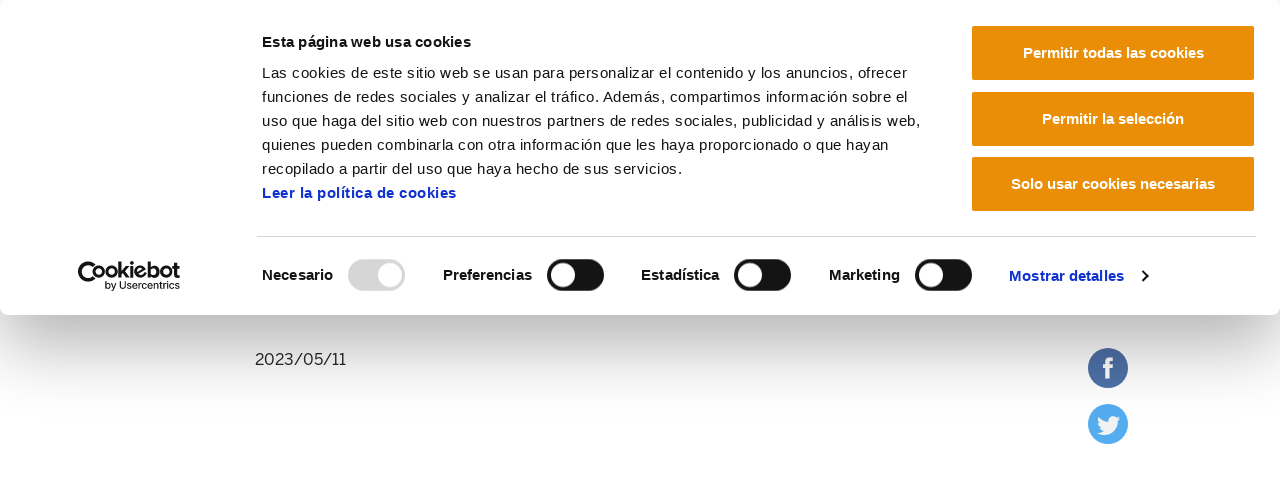

--- FILE ---
content_type: text/html;charset=utf-8
request_url: https://mrafundazioa.eus/es/articulos/testimonio-de-las-trabajadoras-del-comercio-textil-de-gipuzkoa-sobre-la-digitalizacion-de-su-trabajo
body_size: 9628
content:
<!DOCTYPE html>
<html xmlns="http://www.w3.org/1999/xhtml" lang="es" xml:lang="es">

<head><meta http-equiv="Content-Type" content="text/html; charset=UTF-8" />
  <!-- Required meta tags -->
  <meta charset="utf-8" />
  <meta name="viewport" content="width=device-width, initial-scale=1, shrink-to-fit=no" />
  <!-- Bootstrap CSS -->
  <link rel="stylesheet" href="/++theme++mraf-theme/css/bootstrap.css" />
  <link rel="stylesheet" href="/++theme++mraf-theme/css/style.css" />
  <link rel="stylesheet" href="https://use.fontawesome.com/releases/v6.5.1/css/all.css" crossorigin="anonymous" />
  <link type="text/css" rel="stylesheet" href="/++theme++mraf-theme/css/lightgallery.min.css" />
  <link type="text/css" rel="stylesheet" href="/++theme++mraf-theme/css/lg-fb-comment-box.min.css" />
  <link type="text/css" rel="stylesheet" href="/++theme++mraf-theme/css/lg-transitions.min.css" />
  <title>Testimonio de las trabajadoras del comercio textil de Gipuzkoa sobre la digitalización de su trabajo — Manu Robles Arangiz Fundazioa Es</title><title></title>
  <!--<link rel="apple-touch-icon" sizes="57x57" href="./favicon/apple-icon-57x57.png">
    <link rel="apple-touch-icon" sizes="60x60" href="./favicon/apple-icon-60x60.png">
    <link rel="apple-touch-icon" sizes="72x72" href="./favicon/apple-icon-72x72.png">
    <link rel="apple-touch-icon" sizes="76x76" href="./favicon/apple-icon-76x76.png">
    <link rel="apple-touch-icon" sizes="114x114" href="./favicon/apple-icon-114x114.png">
    <link rel="apple-touch-icon" sizes="120x120" href="./favicon/apple-icon-120x120.png">
    <link rel="apple-touch-icon" sizes="144x144" href="./favicon/apple-icon-144x144.png">
    <link rel="apple-touch-icon" sizes="152x152" href="./favicon/apple-icon-152x152.png">
    <link rel="apple-touch-icon" sizes="180x180" href="./favicon/apple-icon-180x180.png">
    <link rel="icon" type="image/png" sizes="192x192"  href="./favicon/android-icon-192x192.png">
    <link rel="icon" type="image/png" sizes="32x32" href="./favicon/favicon-32x32.png">
    <link rel="icon" type="image/png" sizes="96x96" href="./favicon/favicon-96x96.png">
    <link rel="icon" type="image/png" sizes="16x16" href="./favicon/favicon-16x16.png">
    <link rel="manifest" href="./favicon/manifest.json">-->
  <meta name="msapplication-TileColor" content="#ffffff" />
  <meta name="msapplication-TileImage" content="./favicon/ms-icon-144x144.png" />
  <meta name="theme-color" content="#ffffff" />
  <link rel="stylesheet" type="text/css" href="https://cdn.jsdelivr.net/npm/cookieconsent@3/build/cookieconsent.min.css" />
<script id="Cookiebot" src="https://consent.cookiebot.com/uc.js" data-cbid="a384e248-a261-4261-b6da-7f9079017c48" data-blockingmode="auto" type="text/javascript" data-culture="es">
    </script><meta name="description" content="Testimonio de las trabajadoras del comercio textil de Gipuzkoa en la jornada &quot;¿Cómo afecta la digitalización a la salud de los y las trabajadoras?&quot; celebrada en el Palacio Kursaal de San Sebastián el 28 de abril  de 2023 y organizada por el sindicato ELA." /><meta content="summary" name="twitter:card" /><meta content="MRA Fundazioa" property="og:site_name" /><meta content="Testimonio de las trabajadoras del comercio textil de Gipuzkoa sobre la digitalización de su trabajo" property="og:title" /><meta content="website" property="og:type" /><meta content="Testimonio de las trabajadoras del comercio textil de Gipuzkoa en la jornada &quot;¿Cómo afecta la digitalización a la salud de los y las trabajadoras?&quot; celebrada en el Palacio Kursaal de San Sebastián el 28 de abril  de 2023 y organizada por el sindicato ELA." property="og:description" /><meta content="https://mrafundazioa.eus/es/articulos/testimonio-de-las-trabajadoras-del-comercio-textil-de-gipuzkoa-sobre-la-digitalizacion-de-su-trabajo" property="og:url" /><meta content="https://mrafundazioa.eus/es/articulos/testimonio-de-las-trabajadoras-del-comercio-textil-de-gipuzkoa-sobre-la-digitalizacion-de-su-trabajo/@@download/image/textil gip.jpeg" property="og:image" /><meta content="image/jpeg" property="og:image:type" /><meta name="viewport" content="width=device-width, initial-scale=1" /><meta name="generator" content="Plone - http://plone.com" /></head>

<body id="visual-portal-wrapper" class="frontend icons-on portaltype-googlevideo section-articulos site-es subsection-testimonio-de-las-trabajadoras-del-comercio-textil-de-gipuzkoa-sobre-la-digitalizacion-de-su-trabajo template-video-item-view thumbs-on userrole-anonymous viewpermission-view" dir="ltr" data-i18ncatalogurl="https://mrafundazioa.eus/plonejsi18n" data-view-url="https://mrafundazioa.eus/es/articulos/testimonio-de-las-trabajadoras-del-comercio-textil-de-gipuzkoa-sobre-la-digitalizacion-de-su-trabajo" data-pat-plone-modal="{&quot;actionOptions&quot;: {&quot;displayInModal&quot;: false}}" data-portal-url="https://mrafundazioa.eus" data-pat-pickadate="{&quot;date&quot;: {&quot;selectYears&quot;: 200}, &quot;time&quot;: {&quot;interval&quot;: 5 } }" data-base-url="https://mrafundazioa.eus/es/articulos/testimonio-de-las-trabajadoras-del-comercio-textil-de-gipuzkoa-sobre-la-digitalizacion-de-su-trabajo"><header class="mainheader sticky-top">
    <div id="header-container" class="container d-lg-flex justify-content-lg-between">
      <div class="">
        <div class="d-flex h-100">
          <div class="justify-content-center align-self-center">
            <button class="navbar-toggler border-0 collapsed" type="button" data-toggle="collapse" data-target="#headermenu" aria-controls="headermenu" aria-expanded="false" aria-label="General Menu">
              <i class="fas fa-bars h2 align-middle if-collapsed" style="display:block"></i>
              <i class="fas fa-times h2 align-middle if-not-collapsed" style="display:none"></i>
            </button>
          </div>
          <a id="portal-logo" title="Manu Robles Arangiz Fundazioa Es" href="https://mrafundazioa.eus/es">
    <img src="https://mrafundazioa.eus/@@site-logo/mraf.png" alt="MRA Fundazioa" title="MRA Fundazioa" /></a>
        </div>
      </div>
      <div class="text-right align-self-end d-none d-lg-block">
        <a href="https://www.ela.eus">
          <img src="/++theme++mraf-theme/img/ela_logoa.png" class="img-fluid" alt="" />
        </a>
        <div id="utils1" class="mt-3">
  <ul class="list-inline mb-0">
    
      
      <li class="list-inline-item">
        <a href="https://mrafundazioa.eus/@@multilingual-selector/65d2c8792d65429481fa4be0f3340358/eu?set_language=eu" title="Euskara">
          Euskara
        </a>
      </li>
    
      
      <li class="list-inline-item">
        <a href="https://mrafundazioa.eus/@@multilingual-selector/65d2c8792d65429481fa4be0f3340358/fr?set_language=fr" title="Français">
          Français
        </a>
      </li>
    
      <li class="list-inline-item active">
        <a href="https://mrafundazioa.eus/@@multilingual-selector/65d2c8792d65429481fa4be0f3340358/es?set_language=es" title="Español">
          Español
        </a>
      </li>
      
    
  </ul>
</div>
      </div>
    </div>
    <div class="navbar-collapse mb-3 collapse" id="headermenu" style="">
  <div class="container">
    <div class="row">
      <div class="col-8">
        <ul class="list-inline mb-0 d-sm-none">
          
            
            <li class="list-inline-item">
              <a href="https://mrafundazioa.eus/@@multilingual-selector/65d2c8792d65429481fa4be0f3340358/eu?set_language=eu" title="Euskara">
                Euskara
              </a>
            </li>
          
            
            <li class="list-inline-item">
              <a href="https://mrafundazioa.eus/@@multilingual-selector/65d2c8792d65429481fa4be0f3340358/fr?set_language=fr" title="Français">
                Français
              </a>
            </li>
          
            <li class="list-inline-item active">
              <a href="https://mrafundazioa.eus/@@multilingual-selector/65d2c8792d65429481fa4be0f3340358/es?set_language=es" title="Español">
                Español
              </a>
            </li>
            
          
        </ul>
      </div>
      <div class="col-4">
        <a href="https://www.ela.eus" class="d-sm-none">
          <img src="/++theme++mraf-theme/img/ela_logoa.png" class="img-fluid" alt="" />
        </a>
      </div>
    </div>
    <div class="bg-light p-3">
      <div class="row p-sm-2">
<div class="col-sm-3">
<ul class="list-unstyled">
<li><a data-val="3bca0d80-fcb5-45b3-97c8-8003088b7198" href="https://mrafundazioa.eus/es/articulos/aggregator" data-linktype="internal">Noticias y artículos</a><br />
<ul class="list-unstyled border-top pt-2 mt-2">
<li><a data-val="662c1dfd0f7e460da18deb6c2475c900" href="https://mrafundazioa.eus/es/kafekistan/aggregator" data-linktype="internal"><i class="fas fa-angle-right"></i><i class="fas fa-coffee"></i>Kafekistan</a></li>
<li><a data-val="c13fbe93e7a44e5992db317a6586ad6a" href="https://mrafundazioa.eus/es/articulos/videos" data-linktype="internal"><i class="fas fa-angle-right"></i>Vídeos</a></li>
<li><a data-val="06a1f3ae528f401fac3311f1352da1aa" href="https://mrafundazioa.eus/es/articulos/audios" data-linktype="internal"><i class="fas fa-angle-right"></i>Audios</a></li>
<li><a data-val="6675557a9661435fad17aa75703bd4df" href="https://mrafundazioa.eus/es/articulos/infografias" data-linktype="internal"><i class="fas fa-angle-right"></i>Infografías</a></li>
<li><a data-val="5fde59fafdfc47a28fdb8a07f0c90ea6" href="https://mrafundazioa.eus/es/articulos/presentaciones" data-linktype="internal"><i class="fas fa-angle-right"></i>Presentaciones</a></li>
</ul>
</li>
</ul>
</div>
<div class="col-sm-5">
<ul class="list-unstyled">
<li><a data-val="7d5cf44b3c55cc0ab551c40855cb11af" href="https://mrafundazioa.eus/es/centro-de-documentacion" data-linktype="internal">Publicaciones</a><br />
<div class="row border-top pt-2 mt-2">
<div class="col-sm-6">
<ul class="list-unstyled ">
<li><a data-val="7a6e62ab-75bf-444f-ac04-df73608e92c1" href="https://mrafundazioa.eus/es/centro-de-documentacion/gai-monografikoak" data-linktype="internal"><i class="fas fa-angle-right"></i>Gai monografikoak</a></li>
<li><a data-val="2488b73f-0906-47fa-89af-d9dbacb8dcb6" href="https://mrafundazioa.eus/es/centro-de-documentacion/izan-ta-esan" data-linktype="internal"><i class="fas fa-angle-right"></i>Izan ta Esan</a></li>
<li><a data-val="2ac42eb4-63de-478d-a038-3f6c7fd595ea" href="https://mrafundazioa.eus/es/centro-de-documentacion/documentos" data-linktype="internal"><i class="fas fa-angle-right"></i>Documentos</a></li>
<li><a data-val="4a2880b8-00a9-46f6-b1c1-82b476a2d528" href="https://mrafundazioa.eus/es/centro-de-documentacion/estudios" data-linktype="internal"><i class="fas fa-angle-right"></i>Estudios</a></li>
</ul>
</div>
<div class="col-sm-6">
<ul class="list-unstyled">
<li><a data-val="c7146e17-9dc4-43ea-9a0a-7bbcdffd7eaf" href="https://mrafundazioa.eus/es/centro-de-documentacion/analisis-de-coyuntura" data-linktype="internal"><i class="fas fa-angle-right"></i>Análisis de coyuntura</a></li>
<li><a data-val="5cc675ce-26df-406d-b328-1f29c165037e" href="https://mrafundazioa.eus/es/centro-de-documentacion/libros" data-linktype="internal"><i class="fas fa-angle-right"></i>Libros</a></li>
</ul>
</div>
</div>
</li>
</ul>
</div>
<div class="col-sm-4">
<ul class="list-unstyled">
<li><a data-val="b1cb1da1-4069-4f9e-bedc-385a85ca8f0e" href="https://mrafundazioa.eus/es/fundacion-manu-robles-arangiz-institutua" data-linktype="internal">Fundación</a><br />
<ul class="list-unstyled  border-top pt-2 mt-2">
<li><a data-val="d2d96cdc-1503-4a35-9fe6-81fb9a2ade2e" href="https://mrafundazioa.eus/es/fundacion-manu-robles-arangiz-institutua/objetivos" data-linktype="internal"><i class="fas fa-angle-right"></i>Objeto</a></li>
<li><a data-val="307a35e7-c87e-4652-bab5-f0d7d766a289" href="https://mrafundazioa.eus/es/fundacion-manu-robles-arangiz-institutua/biografia-de-manu-robles-arangiz" data-linktype="internal"><i class="fas fa-angle-right"></i>Manu Robles-Arangiz</a></li>
<li><a data-val="8b1a1497-550b-4306-83f0-f6b1dd2a84f5" href="https://mrafundazioa.eus/es/fundacion-manu-robles-arangiz-institutua/grupo-de-trabajo" data-linktype="internal"><i class="fas fa-angle-right"></i>Equipo de trabajo</a></li>
<li><a data-val="d9ed1385-4c88-4321-ab38-84d9a4d22312" href="https://mrafundazioa.eus/es/fundacion-manu-robles-arangiz-institutua/donde-estamos" data-linktype="internal"><i class="fas fa-angle-right"></i>Contacto</a></li>
<li><a title="Moodle" href="https://moodle.ela.eus/moodle/login/index.php"><i class="fas fa-angle-right"></i>Moodle</a></li>
</ul>
</li>
</ul>
</div>
</div>
      <div class="row p-sm-2 py-3 border-top border-white">
        <div class="col-sm-6">
          <nav class="navbar navbar-light bg-light p-0">
            <form class="form-inline" action="https://mrafundazioa.eus/es/search">
              <input class="form-control mr-sm-2" type="search" name="SearchableText" placeholder="" aria-label="Bilatu" />
              <button class="btn  my-2 my-sm-0" type="submit">Buscar</button>
            </form>
          </nav>
        </div>
        <div class="col-sm-6 text-right social">
          <a href="https://mastodon.eus/@mrafundazioa" title="Manu Robles Arangiz Institutua Mastodon"><i class="fab fa-brands fa-mastodon"></i></a>
          <a href="https://www.facebook.com/Manu-Robles-Arangiz-Institutua-269734913060921/" title="Manu Robles Arangiz Institutua Facebook"><i class="fab fa-brands fa-square-facebook"></i></a>
          <a href="https://twitter.com/mrafundazioa" title="Manu Robles Arangiz Institutua Twitter"><i class="fab fa-brands fa-square-x-twitter"></i></a>
          <a href="https://mrafundazioa.eus/es/articulos/aggregator/RSS" title="Manu Robles Arangiz Institutua RSS"><i class="fas fa-rss"></i></a>
          <a href="https://t.me/mrafundazioa" title="Manu Robles Arangiz Institutua Telegram"><i class="fab fa-telegram-plane"></i></a>
        </div>
      </div>
    </div>
  </div>
</div>
    <div class="container">
      <hr class="blackline" />
    </div>
  </header><div class="container">
    <div id="portal-breadcrumbs">
    <ol aria-labelledby="breadcrumbs-you-are-here" class="breadcrumb">
      <li id="breadcrumbs-home" class="breadcrumb-item">
        <a href="https://mrafundazioa.eus/es">Inicio</a>
      </li>
      <li class="breadcrumb-item" id="breadcrumbs-1">
        
          <a href="https://mrafundazioa.eus/es/articulos">Artículos</a>
          
        
      </li>
      <li class="breadcrumb-item" id="breadcrumbs-2">
        
          
          <span id="breadcrumbs-current">Testimonio de las trabajadoras del comercio textil de Gipuzkoa sobre la digitalización de su trabajo</span>
        
      </li>
    </ol>
  </div>
    <main id="content">
      <header id="heading-container" class="row">
        <div class="col-sm-12">
          <h1 class="documentFirstHeading">Testimonio de las trabajadoras del comercio textil de Gipuzkoa sobre la digitalización de su trabajo</h1>
        </div>
      </header>
      <div id="columns" class="row mt-lg-5">
        <div id="column-content" class="col-sm-12">
        <div class="plain">
          <!-- <include css:if-content="#content-core" css:content=".documentDescription" /> -->
          <div id="viewlet-above-content-body"></div>
          <div id="content-core">
                  
    <div class="row">
      <!--
      <div class="col-sm-2 text-right">
        <tal:condition tal:define="dateBool python:context.EffectiveDate() and context.EffectiveDate() != 'None'" tal:condition="dateBool">
          <span class="documentPublished"
                        tal:define="str_item_effective context/EffectiveDate;
                        item_effective python:modules['DateTime'].DateTime(str_item_effective);" tal:content="item_effective/Date">
            13/05/2019
          </span>
        </tal:condition>
      </div>
      -->
      <div class="col-sm-10 offset-sm-2">
        <div id="news-container">
          <div class="row">
            <div class="col-sm-10">
              
                <span class="documentPublished">2023/05/11</span>
              
              
              <section>
                <div id="parent-fieldname-text" class="">
                  
                    <div class="embed-responsive embed-responsive-16by9">
                      <iframe class="embed-responsive-item" src="https://www.youtube.com/embed/jhgUxzuSfCM?controls=0" frameborder="0" allow="accelerometer; autoplay; encrypted-media; gyroscope; picture-in-picture" allowfullscreen=""></iframe>
                    </div>
                    <div class="cookieconsent-optout-marketing">
                      Bideo hau ikusi ahal izateko
                      <a href="javascript:Cookiebot.renew()">marketing-cookieak onartu</a>
                      behar dituzu.
                    </div>
                  
                  
                </div>
              </section>
              <div class="description mt-3">Testimonio de las trabajadoras del comercio textil de Gipuzkoa en la jornada "¿Cómo afecta la digitalización a la salud de los y las trabajadoras?" celebrada en el Palacio Kursaal de San Sebastián el 28 de abril  de 2023 y organizada por el sindicato ELA.</div>
            </div>
            <div class="col-sm-2">
              <ul class="share hidden-xs affix list-unstyled" data-spy="affix">
                <li class="mb-3">
                  <a class="addthis_button_facebook at300b" target="_blank" title="Send to Facebook" href="https://www.facebook.com/sharer/sharer.php?quote=Testimonio de las trabajadoras del comercio textil de Gipuzkoa sobre la digitalización de su trabajo&amp;u=https://mrafundazioa.eus/es/articulos/testimonio-de-las-trabajadoras-del-comercio-textil-de-gipuzkoa-sobre-la-digitalizacion-de-su-trabajo">
                    <svg id="facebook_icon" height="40px" width="40px" enable-background="new 0 0 48 48" version="1.1" viewbox="0 0 48 48" xml:space="preserve" xmlns="http://www.w3.org/2000/svg" xmlns:xlink="http://www.w3.org/1999/xlink">
                      <circle cx="24" cy="24" fill="#4E71A8" r="24"></circle>
                      <path d="M29.9,19.5h-4v-2.6c0-1,0.7-1.2,1.1-1.2c0.5,0,2.8,0,2.8,0v-4.4l-3.9,0c-4.4,0-5.3,3.3-5.3,5.3v2.9h-2.5V24  h2.5c0,5.8,0,12.7,0,12.7h5.3c0,0,0-7,0-12.7h3.6L29.9,19.5z" fill="#FFFFFF"></path>
                    </svg>
                  </a>
                </li>
                <li>
                  <a class="addthis_button_twitter at300b" target="_blank" title="Send to Twitter" href="https://twitter.com/share?text=Testimonio de las trabajadoras del comercio textil de Gipuzkoa sobre la digitalización de su trabajo&amp;url=https://mrafundazioa.eus/es/articulos/testimonio-de-las-trabajadoras-del-comercio-textil-de-gipuzkoa-sobre-la-digitalizacion-de-su-trabajo">
                    <svg id="twitter_icon" height="40px" width="40px" version="1.1" viewbox="0 0 112.197 112.197" xml:space="preserve" xmlns="http://www.w3.org/2000/svg" xmlns:xlink="http://www.w3.org/1999/xlink">
                      <circle cx="56.099" cy="56.098" r="56.098" style="fill: #55acee"></circle>
                      <path d="M90.461,40.316c-2.404,1.066-4.99,1.787-7.702,2.109c2.769-1.659,4.894-4.284,5.897-7.417    c-2.591,1.537-5.462,2.652-8.515,3.253c-2.446-2.605-5.931-4.233-9.79-4.233c-7.404,0-13.409,6.005-13.409,13.409    c0,1.051,0.119,2.074,0.349,3.056c-11.144-0.559-21.025-5.897-27.639-14.012c-1.154,1.98-1.816,4.285-1.816,6.742    c0,4.651,2.369,8.757,5.965,11.161c-2.197-0.069-4.266-0.672-6.073-1.679c-0.001,0.057-0.001,0.114-0.001,0.17    c0,6.497,4.624,11.916,10.757,13.147c-1.124,0.308-2.311,0.471-3.532,0.471c-0.866,0-1.705-0.083-2.523-0.239    c1.706,5.326,6.657,9.203,12.526,9.312c-4.59,3.597-10.371,5.74-16.655,5.74c-1.08,0-2.15-0.063-3.197-0.188    c5.931,3.806,12.981,6.025,20.553,6.025c24.664,0,38.152-20.432,38.152-38.153c0-0.581-0.013-1.16-0.039-1.734    C86.391,45.366,88.664,43.005,90.461,40.316L90.461,40.316z" style="fill: #f1f2f2"></path>
                    </svg>
                  </a>
                </li>
              </ul>
              
            </div>
          </div>
        </div>
      </div>
    </div>
  
                </div>
          <div id="viewlet-below-content-body">



    <div class="visualClear"><!-- --></div>

    <div class="documentActions">
        

        

    </div>

</div>
          <div class="row">
            <div class="col-sm-10 offset-sm-1">
              
              
            </div>
          </div>
          
        </div>
      </div>
        
        <div id="column-left" class="col-md-3"></div>
      </div>
    </main>
    <footer id="footer" class=""><div class="container">
<div class="row">
<ul id="actions-site_actions" class="list-inline">
<li class="list-inline-item"><a data-val="56fc27484cd24bde98b917c457e1c009" href="https://mrafundazioa.eus/es/politica-de-cookies" data-linktype="internal">Política de Cookies</a></li>
<li class="list-inline-item"><a href="https://mrafundazioa.ethic-channel.com/home?change_language=es" data-linktype="external" data-val="https://mrafundazioa.ethic-channel.com/home?change_language=es">Canal de información</a></li>
<li class="list-inline-item"><a data-val="f206dbb7902a4909b539256f8720bdcb" href="https://mrafundazioa.eus/es/politica-general-de-privacidad" data-linktype="internal"> Política de privacidad </a></li>
<li class="list-inline-item"><a href="https://mrafundazioa.eus/sitemap"> Mapa del sitio </a></li>
<li class="list-inline-item"><a href="https://mrafundazioa.eus/accessibility-info"> Accesibilidad </a></li>
<li class="list-inline-item"><a data-val="8ef5ff3638b74598bfaf10bf709d675d" href="https://mrafundazioa.eus/es/contacto" data-linktype="internal"> Contacto </a></li>
</ul>
</div>
<div class="row">
<div class="col-sm">
<div id="footer">
<p><strong>Manu Robles-Arangiz Institutua Fundazioa</strong><br />Barrainkua 13 - 48009 Bilbo - <br class="d-sm-none" />Telf. +34 94 403 77 99<br />Corderliers karrika 20 - 64100 Baiona - <br class="d-sm-none" />Telf. +33 (0) 559 25 65 52<br /><a data-val="8ef5ff3638b74598bfaf10bf709d675d" href="https://mrafundazioa.eus/es/contacto" data-linktype="internal"> Contacto</a></p>
</div>
</div>
<div class="col-sm text-right social"> </div>
</div>
</div></footer>
    <div id="footer-javascript">
      <!-- Optional JavaScript -->
      <!-- jQuery first, then Popper.js, then Bootstrap JS -->
      <script src="/++theme++mraf-theme/js/jquery.min.js"></script>
      <script src="/++theme++mraf-theme/js/bootstrap.min.js"></script>
      <script src="/++theme++mraf-theme/js/popper.min.js"></script>
    <div id="custom-html-code-viewlet"><a rel="me" href="https://mastodon.social/@MRAfundazioa">Mastodon</a></div><div id="plone-analytics">

<!-- Google tag (gtag.js)  UA -->
<script async="" src="https://www.googletagmanager.com/gtag/js?id=UA-3627678-2"></script>
<script>
  window.dataLayer = window.dataLayer || [];
  function gtag(){dataLayer.push(arguments);}
  gtag('js', new Date());

  gtag('config', 'UA-3627678-2');
</script>

<!-- Google tag (gtag.js) GA4   -->
<script async="" src="https://www.googletagmanager.com/gtag/js?id=G-9NZ68YGY2B"></script>
<script>
  window.dataLayer = window.dataLayer || [];
  function gtag(){dataLayer.push(arguments);}
  gtag('js', new Date());

  gtag('config', 'G-9NZ68YGY2B');
</script>

</div></div>
    <script>
    $(".navbar-collapse").on("hide.bs.collapse", function() {
      $("button.navbar-toggler").blur();
      $(".if-not-collapsed").hide();
      $(".if-collapsed").fadeIn("slow");
    });
    $(".navbar-collapse").on("show.bs.collapse", function() {
      $("button.navbar-toggler").blur();
      $(".if-not-collapsed").fadeIn("slow");
      $(".if-collapsed").hide();
    });

    </script>
    
    <div id="plone-javascripts"><script id="Cookiebot" src="https://consent.cookiebot.com/uc.js" data-cbid="a384e248-a261-4261-b6da-7f9079017c48" data-blockingmode="auto" type="text/javascript" data-culture="es">
    </script><script type="text/javascript">PORTAL_URL = 'https://mrafundazioa.eus';</script><script type="text/javascript" src="https://mrafundazioa.eus/++plone++production/++unique++2019-11-27T13:29:23.425885/default.js" data-bundle="production"></script></div>
    
    <div id="footer-home-javascript"></div>
    <script type="text/javascript">
    $(window).scroll(function() {
      var height = $(this).scrollTop();
      var brand = $("#mobile-share-wrapper");
      if (height > 50) {
        brand.show("slow");
      }
    });

    </script>
  </div><div class="d-sm-none">
    <div id="mobile-share-wrapper" style="display:none;">
      <div class="container">
        <div class="row"><ul class="mobile-share">
                <li class="facebooklink">
                  <a class="addthis_button_facebook at300b" target="_blank" title="Send to Facebook" href="http://www.facebook.com/sharer.php?u=https://mrafundazioa.eus/es/articulos/testimonio-de-las-trabajadoras-del-comercio-textil-de-gipuzkoa-sobre-la-digitalizacion-de-su-trabajo">
                    <svg id="facebook_icon" height="40px" width="40px" enable-background="new 0 0 48 48" version="1.1" viewbox="0 0 48 48" xml:space="preserve" xmlns="http://www.w3.org/2000/svg" xmlns:xlink="http://www.w3.org/1999/xlink">
                      <circle cx="24" cy="24" fill="#4E71A8" r="24"></circle>
                      <path d="M29.9,19.5h-4v-2.6c0-1,0.7-1.2,1.1-1.2c0.5,0,2.8,0,2.8,0v-4.4l-3.9,0c-4.4,0-5.3,3.3-5.3,5.3v2.9h-2.5V24  h2.5c0,5.8,0,12.7,0,12.7h5.3c0,0,0-7,0-12.7h3.6L29.9,19.5z" fill="#FFFFFF"></path>
                    </svg>
                  </a>
                </li>
                <li class="twitterlink">
                  <a class="addthis_button_twitter at300b" target="_blank" title="Send to Twitter" href="http://twitter.com/?status=Testimonio de las trabajadoras del comercio textil de Gipuzkoa sobre la digitalización de su trabajo https://mrafundazioa.eus/es/articulos/testimonio-de-las-trabajadoras-del-comercio-textil-de-gipuzkoa-sobre-la-digitalizacion-de-su-trabajo">
                    <svg id="twitter_icon" height="40px" width="40px" version="1.1" viewbox="0 0 112.197 112.197" xml:space="preserve" xmlns="http://www.w3.org/2000/svg" xmlns:xlink="http://www.w3.org/1999/xlink">
                      <circle cx="56.099" cy="56.098" r="56.098" style="fill: #55acee"></circle>
                      <path d="M90.461,40.316c-2.404,1.066-4.99,1.787-7.702,2.109c2.769-1.659,4.894-4.284,5.897-7.417    c-2.591,1.537-5.462,2.652-8.515,3.253c-2.446-2.605-5.931-4.233-9.79-4.233c-7.404,0-13.409,6.005-13.409,13.409    c0,1.051,0.119,2.074,0.349,3.056c-11.144-0.559-21.025-5.897-27.639-14.012c-1.154,1.98-1.816,4.285-1.816,6.742    c0,4.651,2.369,8.757,5.965,11.161c-2.197-0.069-4.266-0.672-6.073-1.679c-0.001,0.057-0.001,0.114-0.001,0.17    c0,6.497,4.624,11.916,10.757,13.147c-1.124,0.308-2.311,0.471-3.532,0.471c-0.866,0-1.705-0.083-2.523-0.239    c1.706,5.326,6.657,9.203,12.526,9.312c-4.59,3.597-10.371,5.74-16.655,5.74c-1.08,0-2.15-0.063-3.197-0.188    c5.931,3.806,12.981,6.025,20.553,6.025c24.664,0,38.152-20.432,38.152-38.153c0-0.581-0.013-1.16-0.039-1.734    C86.391,45.366,88.664,43.005,90.461,40.316L90.461,40.316z" style="fill: #f1f2f2"></path>
                    </svg>
                  </a>
                </li>
                <li class="whatsapplink">
                  <a class="addthis_button_whatsapp at300b" href="whatsapp://send?text=Testimonio de las trabajadoras del comercio textil de Gipuzkoa sobre la digitalización de su trabajo-https://mrafundazioa.eus/es/articulos/testimonio-de-las-trabajadoras-del-comercio-textil-de-gipuzkoa-sobre-la-digitalizacion-de-su-trabajo">
                    <svg id="facebook_icon" height="40px" width="40px" version="1.1" viewbox="0 0 60 60" xmlns="http://www.w3.org/2000/svg" xmlns:sketch="http://www.bohemiancoding.com/sketch/ns" xmlns:xlink="http://www.w3.org/1999/xlink">
                      <title></title>
                      <defs></defs>
                      <path d="M30,60 C46.5685433,60 60,46.5685433 60,30 C60,13.4314567 46.5685433,0 30,0 C13.4314567,0 0,13.4314567 0,30 C0,46.5685433 13.4314567,60 30,60 Z" fill="#57BB63"></path>
                      <path d="M30.0712615,46.2210462 C27.2108308,46.2210462 24.5235692,45.4899692 22.1856,44.2068923 L13.1538462,47.0769231 L16.0980923,38.3918769 C14.6130462,35.9523692 13.7575385,33.0915692 13.7575385,30.0336 C13.7575385,21.0934154 21.0612923,13.8461538 30.0716308,13.8461538 C39.0808615,13.8461538 46.3846154,21.0934154 46.3846154,30.0336 C46.3846154,38.9737846 39.0812308,46.2210462 30.0712615,46.2210462 Z M30.0712615,16.4241231 C22.5079385,16.4241231 16.3558154,22.5293538 16.3558154,30.0336 C16.3558154,33.0114462 17.3265231,35.7692308 18.9681231,38.0130462 L17.2548923,43.0670769 L22.5252923,41.3918769 C24.6912,42.8137846 27.2854154,43.6430769 30.0712615,43.6430769 C37.6334769,43.6430769 43.7867077,37.5382154 43.7867077,30.0339692 C43.7867077,22.5297231 37.6334769,16.4241231 30.0712615,16.4241231 L30.0712615,16.4241231 Z M38.3088,33.7617231 C38.2083692,33.5966769 37.9417846,33.4969846 37.5426462,33.2987077 C37.1424,33.1004308 35.1758769,32.1400615 34.8099692,32.0082462 C34.4429538,31.8760615 34.176,31.8092308 33.9097846,32.2065231 C33.6435692,32.6038154 32.8770462,33.4969846 32.6433231,33.7617231 C32.4099692,34.0268308 32.1769846,34.0600615 31.7771077,33.8614154 C31.3776,33.6631385 30.0889846,33.2440615 28.5611077,31.8923077 C27.3725538,30.8407385 26.5698462,29.5425231 26.3368615,29.1448615 C26.1035077,28.7479385 26.3121231,28.5334154 26.5122462,28.3358769 C26.6920615,28.1579077 26.9121231,27.8724923 27.1122462,27.6409846 C27.3123692,27.4091077 27.3788308,27.2440615 27.5117538,26.9789538 C27.6454154,26.7142154 27.5785846,26.4827077 27.4785231,26.2836923 C27.3784615,26.0854154 26.5783385,24.1329231 26.2452923,23.3383385 C25.9122462,22.5444923 25.5795692,22.6766769 25.3458462,22.6766769 C25.1124923,22.6766769 24.8459077,22.6434462 24.5793231,22.6434462 C24.3127385,22.6434462 23.8792615,22.7427692 23.5126154,23.1396923 C23.1463385,23.5369846 22.1136,24.4969846 22.1136,26.4491077 C22.1136,28.4016 23.5458462,30.288 23.7463385,30.5523692 C23.9460923,30.8167385 26.5118769,34.9536 30.5767385,36.5424 C34.6430769,38.1308308 34.6430769,37.6009846 35.3763692,37.5348923 C36.1085538,37.4688 37.7412923,36.5752615 38.0754462,35.6488615 C38.4081231,34.7217231 38.4081231,33.9271385 38.3088,33.7617231 L38.3088,33.7617231 Z" fill="#FFFFFF"></path>
                    </svg>
                  </a>
                </li>
                <li class="telegramapplink">
                  <a href="tg://msg?text=Testimonio de las trabajadoras del comercio textil de Gipuzkoa sobre la digitalización de su trabajo https://mrafundazioa.eus/es/articulos/testimonio-de-las-trabajadoras-del-comercio-textil-de-gipuzkoa-sobre-la-digitalizacion-de-su-trabajo">
                    <svg enable-background="new 0 0 100 100" height="40px" width="40px" id="Layer_1" version="1.1" viewbox="0 0 100 100" xml:space="preserve" xmlns="http://www.w3.org/2000/svg" xmlns:xlink="http://www.w3.org/1999/xlink">
                      <g>
                        <circle cx="50" cy="50" fill="#139BD0" r="45"></circle>
                        <path clip-rule="evenodd" d="M51.474,60.754c-1.733,1.688-3.451,3.348-5.153,5.021   c-0.595,0.586-1.264,0.91-2.118,0.865c-0.583-0.031-0.909-0.287-1.088-0.84c-1.304-4.047-2.627-8.084-3.924-12.135   c-0.126-0.393-0.312-0.584-0.71-0.707c-3.072-0.938-6.138-1.898-9.199-2.871c-0.471-0.15-0.946-0.346-1.353-0.623   c-0.629-0.426-0.721-1.121-0.157-1.621c0.521-0.461,1.143-0.863,1.789-1.119c3.755-1.488,7.53-2.928,11.299-4.381   c9.565-3.693,19.13-7.383,28.696-11.076c1.819-0.703,3.217,0.287,3.028,2.254c-0.121,1.258-0.447,2.496-0.71,3.738   c-2.077,9.807-4.156,19.615-6.244,29.42c-0.496,2.328-2.131,2.936-4.047,1.523c-3.209-2.365-6.415-4.738-9.622-7.107   C51.808,60.984,51.649,60.877,51.474,60.754z M44.271,63.732c0.036-0.01,0.072-0.02,0.108-0.029   c0.02-0.092,0.049-0.182,0.057-0.273c0.206-2.223,0.424-4.445,0.603-6.672c0.04-0.496,0.21-0.848,0.583-1.182   c2.958-2.645,5.898-5.307,8.844-7.963c3.261-2.941,6.523-5.879,9.772-8.832c0.201-0.182,0.285-0.492,0.423-0.744   c-0.306-0.033-0.634-0.156-0.912-0.084c-0.379,0.098-0.738,0.318-1.076,0.531c-7.197,4.533-14.388,9.074-21.59,13.598   c-0.407,0.256-0.483,0.473-0.328,0.92c0.531,1.525,1.014,3.064,1.515,4.6C42.937,59.646,43.604,61.689,44.271,63.732z" fill="#FFFFFF" fill-rule="evenodd"></path>
                      </g>
                    </svg>
                  </a>
                </li>
              </ul>
        </div>
      </div>
    </div>
  </div></body>

</html>

--- FILE ---
content_type: application/x-javascript
request_url: https://consentcdn.cookiebot.com/consentconfig/a384e248-a261-4261-b6da-7f9079017c48/mrafundazioa.eus/configuration.js
body_size: 1018
content:
CookieConsent.configuration.tags.push({id:168330768,type:"script",tagID:"",innerHash:"",outerHash:"",tagHash:"2400053963624",url:"https://consent.cookiebot.com/uc.js",resolvedUrl:"https://consent.cookiebot.com/uc.js",cat:[1]});CookieConsent.configuration.tags.push({id:168330770,type:"script",tagID:"",innerHash:"",outerHash:"",tagHash:"5121691866079",url:"https://www.googletagmanager.com/gtag/js?id=UA-3627678-2",resolvedUrl:"https://www.googletagmanager.com/gtag/js?id=UA-3627678-2",cat:[3]});CookieConsent.configuration.tags.push({id:168330771,type:"script",tagID:"",innerHash:"",outerHash:"",tagHash:"13967009634974",url:"https://www.googletagmanager.com/gtag/js?id=G-9NZ68YGY2B",resolvedUrl:"https://www.googletagmanager.com/gtag/js?id=G-9NZ68YGY2B",cat:[3]});CookieConsent.configuration.tags.push({id:168330772,type:"script",tagID:"",innerHash:"",outerHash:"",tagHash:"3375182698392",url:"https://mrafundazioa.eus/++plone++production/++unique++2019-11-27T13:29:23.425885/default.js",resolvedUrl:"https://mrafundazioa.eus/++plone++production/++unique++2019-11-27T13:29:23.425885/default.js",cat:[1,5]});CookieConsent.configuration.tags.push({id:168330773,type:"iframe",tagID:"",innerHash:"",outerHash:"",tagHash:"16795846904921",url:"https://archive.org/embed/IkarorikGabe3",resolvedUrl:"https://archive.org/embed/IkarorikGabe3",cat:[1,5]});CookieConsent.configuration.tags.push({id:168330774,type:"iframe",tagID:"",innerHash:"",outerHash:"",tagHash:"16700537773260",url:"https://www.ivoox.com/player_es_podcast_424613_zp_1.html?c1=f68b3e",resolvedUrl:"https://www.ivoox.com/player_es_podcast_424613_zp_1.html?c1=f68b3e",cat:[3,5]});CookieConsent.configuration.tags.push({id:168330775,type:"iframe",tagID:"",innerHash:"",outerHash:"",tagHash:"8926506877463",url:"https://kanaldude.eus/video-5618-embed",resolvedUrl:"https://kanaldude.eus/video-5618-embed",cat:[4]});CookieConsent.configuration.tags.push({id:168330776,type:"iframe",tagID:"",innerHash:"",outerHash:"",tagHash:"16715756690263",url:"https://www.youtube.com/embed/4ZjvhstgFWA?si=e9e0FHKKjAY6U2nL",resolvedUrl:"https://www.youtube.com/embed/4ZjvhstgFWA?si=e9e0FHKKjAY6U2nL",cat:[4]});CookieConsent.configuration.tags.push({id:168330780,type:"iframe",tagID:"",innerHash:"",outerHash:"",tagHash:"7162763698575",url:"https://peertube.eus/videos/embed/23263df2-ab79-4fef-9ed1-2527c50b441f",resolvedUrl:"https://peertube.eus/videos/embed/23263df2-ab79-4fef-9ed1-2527c50b441f",cat:[5]});CookieConsent.configuration.tags.push({id:168330782,type:"iframe",tagID:"",innerHash:"",outerHash:"",tagHash:"12611563053496",url:"https://www.youtube.com/embed/exBw6y2jT1Y?controls=0",resolvedUrl:"https://www.youtube.com/embed/exBw6y2jT1Y?controls=0",cat:[4]});CookieConsent.configuration.tags.push({id:168330786,type:"iframe",tagID:"",innerHash:"",outerHash:"",tagHash:"1098268800218",url:"https://www.slideshare.net/slideshow/embed_code/key/mrPGOTCjy6athr?startSlide=1",resolvedUrl:"https://www.slideshare.net/slideshow/embed_code/key/mrPGOTCjy6athr?startSlide=1",cat:[3]});CookieConsent.configuration.tags.push({id:168330787,type:"iframe",tagID:"",innerHash:"",outerHash:"",tagHash:"15035460640010",url:"https://peertube.euskarabildua.eus/videos/embed/25a4d142-fe9e-42f6-97e9-7671a679b8f0",resolvedUrl:"https://peertube.euskarabildua.eus/videos/embed/25a4d142-fe9e-42f6-97e9-7671a679b8f0",cat:[5]});CookieConsent.configuration.tags.push({id:168330788,type:"iframe",tagID:"",innerHash:"",outerHash:"",tagHash:"3407906618120",url:"https://w.soundcloud.com/player/?url=https%3A//api.soundcloud.com/tracks/412987410&color=%23ff5500&auto_play=false&hide_related=false&show_comments=true&show_user=true&show_reposts=false&show_teaser=true&visual=true",resolvedUrl:"https://w.soundcloud.com/player/?url=https%3A//api.soundcloud.com/tracks/412987410&color=%23ff5500&auto_play=false&hide_related=false&show_comments=true&show_user=true&show_reposts=false&show_teaser=true&visual=true",cat:[1,3]});CookieConsent.configuration.tags.push({id:168330792,type:"script",tagID:"",innerHash:"",outerHash:"",tagHash:"14620818026218",url:"https://www.google.com/recaptcha/api.js?hl=es&fallback=False&",resolvedUrl:"https://www.google.com/recaptcha/api.js?hl=es&fallback=False&",cat:[1]});CookieConsent.configuration.tags.push({id:168330794,type:"iframe",tagID:"",innerHash:"",outerHash:"",tagHash:"9770978217938",url:"https://www.youtube.com/embed/1NOfTupLUsg?si=VcbIlrh4_px_cf5A",resolvedUrl:"https://www.youtube.com/embed/1NOfTupLUsg?si=VcbIlrh4_px_cf5A",cat:[4]});CookieConsent.configuration.tags.push({id:168330795,type:"iframe",tagID:"",innerHash:"",outerHash:"",tagHash:"13181423463831",url:"https://fediverse.tv/videos/embed/6b3a4c2f-e932-492d-9403-9205b6561c75",resolvedUrl:"https://fediverse.tv/videos/embed/6b3a4c2f-e932-492d-9403-9205b6561c75",cat:[5]});CookieConsent.configuration.tags.push({id:168330796,type:"script",tagID:"",innerHash:"",outerHash:"",tagHash:"13578666103052",url:"https://consent.cookiebot.com/uc.js",resolvedUrl:"https://consent.cookiebot.com/uc.js",cat:[3]});CookieConsent.configuration.tags.push({id:168330801,type:"iframe",tagID:"",innerHash:"",outerHash:"",tagHash:"13539557885173",url:"https://docs.google.com/viewer?url=https://mrafundazioa.eus/eu/dokumentazio-zentrua/sindikalgintza/sindikalgintza-484/@@images/file&embedded=true",resolvedUrl:"https://docs.google.com/viewer?url=https://mrafundazioa.eus/eu/dokumentazio-zentrua/sindikalgintza/sindikalgintza-484/@@images/file&embedded=true",cat:[4]});